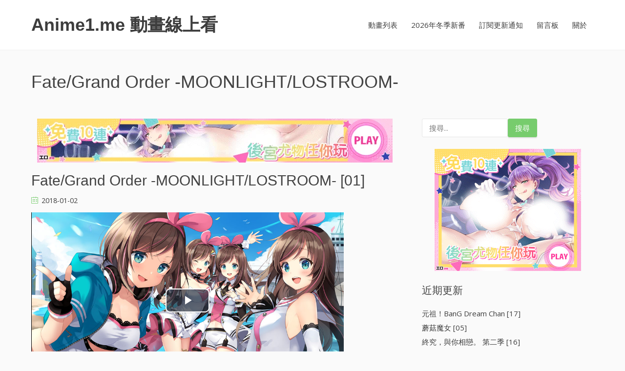

--- FILE ---
content_type: text/html; charset=UTF-8
request_url: https://anime1.me/category/2018%E5%B9%B4%E5%86%AC%E5%AD%A3/fate-grand-order-moonlight-lostroom
body_size: 9484
content:
<!DOCTYPE html><html xmlns="http://www.w3.org/1999/xhtml" prefix="og: http://ogp.me/ns# fb: https://www.facebook.com/2008/fbml" lang="zh-TW"><head><meta charset="UTF-8"><meta name="viewport" content="width=device-width, initial-scale=1"><link rel="profile" href="http://gmpg.org/xfn/11"><link rel="apple-touch-icon" sizes="180x180" href="/apple-touch-icon.png"><link rel="icon" type="image/png" href="/favicon-32x32.png" sizes="32x32"><link rel="icon" type="image/png" href="/favicon-16x16.png" sizes="16x16"><link rel="manifest" href="/manifest.json"><link rel="mask-icon" href="/safari-pinned-tab.svg" color="#5bbad5"><meta name="apple-mobile-web-app-title" content="Anime1.me"><meta name="application-name" content="Anime1.me"><meta name="theme-color" content="#ffffff"><link rel="dns-prefetch" href="https://v.anime1.me/"><script src="https://browser.sentry-cdn.com/7.60.0/bundle.min.js" crossorigin="anonymous"></script><script>Sentry.init({dsn: "https://999ef4f417b343d8b3614847f7aa1006@glitchtip.anime1.me/1",ignoreErrors: [
'ga is not defined',"Can't find variable: ga"
],tracesSampleRate: 0.1,});</script><script>window.dataLayer = window.dataLayer || [];window.dataLayer.push({'categoryID': '253'
});</script><script>(function(w,d,s,l,i){w[l]=w[l]||[];w[l].push({'gtm.start':
new Date().getTime(),event:'gtm.js'});var f=d.getElementsByTagName(s)[0],j=d.createElement(s),dl=l!='dataLayer'?'&l='+l:'';j.async=true;j.src=
'https://www.googletagmanager.com/gtm.js?id='+i+dl;f.parentNode.insertBefore(j,f);
})(window,document,'script','dataLayer','GTM-K9RXXFK');</script><meta name="description" content="Content filed under the Fate/Grand Order -MOONLIGHT/LOSTROOM- category."><meta name="keywords" content="fate/grand order -moonlight/lostroom-"><meta property="og:type" content="website"><meta property="og:site_name" content="Anime1.me 動畫線上看"><meta property="og:title" content="Fate/Grand Order -MOONLIGHT/LOSTROOM-"><meta property="og:url" content="https://anime1.me/category/2018%e5%b9%b4%e5%86%ac%e5%ad%a3/fate-grand-order-moonlight-lostroom"><meta property="og:description" content="Content filed under the Fate/Grand Order -MOONLIGHT/LOSTROOM- category."><meta property="og:locale" content="zh_TW"><meta property="og:image" content="https://sta.anicdn.com/logo/260x260.png"><meta property="og:image:secure_url" content="https://sta.anicdn.com/logo/260x260.png"><meta property="og:image:type" content="image/png"><title>Fate/Grand Order -MOONLIGHT/LOSTROOM- &#8211; Anime1.me 動畫線上看</title><meta name='robots' content='max-image-preview:large'><style>img:is([sizes="auto" i],[sizes^="auto," i]){contain-intrinsic-size:3000px 1500px}</style><style id='classic-theme-styles-inline-css' type='text/css'>.wp-block-button__link{color:#fff;background-color:#32373c;border-radius:9999px;box-shadow:none;text-decoration:none;padding:calc(.667em + 2px) calc(1.333em + 2px);font-size:1.125em}.wp-block-file__button{background:#32373c;color:#fff;text-decoration:none}</style><style id='global-styles-inline-css' type='text/css'>:root{--wp--preset--aspect-ratio--square:1;--wp--preset--aspect-ratio--4-3:4/3;--wp--preset--aspect-ratio--3-4:3/4;--wp--preset--aspect-ratio--3-2:3/2;--wp--preset--aspect-ratio--2-3:2/3;--wp--preset--aspect-ratio--16-9:16/9;--wp--preset--aspect-ratio--9-16:9/16;--wp--preset--color--black:#000000;--wp--preset--color--cyan-bluish-gray:#abb8c3;--wp--preset--color--white:#ffffff;--wp--preset--color--pale-pink:#f78da7;--wp--preset--color--vivid-red:#cf2e2e;--wp--preset--color--luminous-vivid-orange:#ff6900;--wp--preset--color--luminous-vivid-amber:#fcb900;--wp--preset--color--light-green-cyan:#7bdcb5;--wp--preset--color--vivid-green-cyan:#00d084;--wp--preset--color--pale-cyan-blue:#8ed1fc;--wp--preset--color--vivid-cyan-blue:#0693e3;--wp--preset--color--vivid-purple:#9b51e0;--wp--preset--gradient--vivid-cyan-blue-to-vivid-purple:linear-gradient(135deg,rgba(6,147,227,1) 0%,rgb(155,81,224) 100%);--wp--preset--gradient--light-green-cyan-to-vivid-green-cyan:linear-gradient(135deg,rgb(122,220,180) 0%,rgb(0,208,130) 100%);--wp--preset--gradient--luminous-vivid-amber-to-luminous-vivid-orange:linear-gradient(135deg,rgba(252,185,0,1) 0%,rgba(255,105,0,1) 100%);--wp--preset--gradient--luminous-vivid-orange-to-vivid-red:linear-gradient(135deg,rgba(255,105,0,1) 0%,rgb(207,46,46) 100%);--wp--preset--gradient--very-light-gray-to-cyan-bluish-gray:linear-gradient(135deg,rgb(238,238,238) 0%,rgb(169,184,195) 100%);--wp--preset--gradient--cool-to-warm-spectrum:linear-gradient(135deg,rgb(74,234,220) 0%,rgb(151,120,209) 20%,rgb(207,42,186) 40%,rgb(238,44,130) 60%,rgb(251,105,98) 80%,rgb(254,248,76) 100%);--wp--preset--gradient--blush-light-purple:linear-gradient(135deg,rgb(255,206,236) 0%,rgb(152,150,240) 100%);--wp--preset--gradient--blush-bordeaux:linear-gradient(135deg,rgb(254,205,165) 0%,rgb(254,45,45) 50%,rgb(107,0,62) 100%);--wp--preset--gradient--luminous-dusk:linear-gradient(135deg,rgb(255,203,112) 0%,rgb(199,81,192) 50%,rgb(65,88,208) 100%);--wp--preset--gradient--pale-ocean:linear-gradient(135deg,rgb(255,245,203) 0%,rgb(182,227,212) 50%,rgb(51,167,181) 100%);--wp--preset--gradient--electric-grass:linear-gradient(135deg,rgb(202,248,128) 0%,rgb(113,206,126) 100%);--wp--preset--gradient--midnight:linear-gradient(135deg,rgb(2,3,129) 0%,rgb(40,116,252) 100%);--wp--preset--font-size--small:13px;--wp--preset--font-size--medium:20px;--wp--preset--font-size--large:36px;--wp--preset--font-size--x-large:42px;--wp--preset--spacing--20:0.44rem;--wp--preset--spacing--30:0.67rem;--wp--preset--spacing--40:1rem;--wp--preset--spacing--50:1.5rem;--wp--preset--spacing--60:2.25rem;--wp--preset--spacing--70:3.38rem;--wp--preset--spacing--80:5.06rem;--wp--preset--shadow--natural:6px 6px 9px rgba(0,0,0,0.2);--wp--preset--shadow--deep:12px 12px 50px rgba(0,0,0,0.4);--wp--preset--shadow--sharp:6px 6px 0px rgba(0,0,0,0.2);--wp--preset--shadow--outlined:6px 6px 0px -3px rgba(255,255,255,1),6px 6px rgba(0,0,0,1);--wp--preset--shadow--crisp:6px 6px 0px rgba(0,0,0,1)}:where(.is-layout-flex){gap:0.5em}:where(.is-layout-grid){gap:0.5em}body .is-layout-flex{display:flex}.is-layout-flex{flex-wrap:wrap;align-items:center}.is-layout-flex >:is(*,div){margin:0}body .is-layout-grid{display:grid}.is-layout-grid >:is(*,div){margin:0}:where(.wp-block-columns.is-layout-flex){gap:2em}:where(.wp-block-columns.is-layout-grid){gap:2em}:where(.wp-block-post-template.is-layout-flex){gap:1.25em}:where(.wp-block-post-template.is-layout-grid){gap:1.25em}.has-black-color{color:var(--wp--preset--color--black) !important}.has-cyan-bluish-gray-color{color:var(--wp--preset--color--cyan-bluish-gray) !important}.has-white-color{color:var(--wp--preset--color--white) !important}.has-pale-pink-color{color:var(--wp--preset--color--pale-pink) !important}.has-vivid-red-color{color:var(--wp--preset--color--vivid-red) !important}.has-luminous-vivid-orange-color{color:var(--wp--preset--color--luminous-vivid-orange) !important}.has-luminous-vivid-amber-color{color:var(--wp--preset--color--luminous-vivid-amber) !important}.has-light-green-cyan-color{color:var(--wp--preset--color--light-green-cyan) !important}.has-vivid-green-cyan-color{color:var(--wp--preset--color--vivid-green-cyan) !important}.has-pale-cyan-blue-color{color:var(--wp--preset--color--pale-cyan-blue) !important}.has-vivid-cyan-blue-color{color:var(--wp--preset--color--vivid-cyan-blue) !important}.has-vivid-purple-color{color:var(--wp--preset--color--vivid-purple) !important}.has-black-background-color{background-color:var(--wp--preset--color--black) !important}.has-cyan-bluish-gray-background-color{background-color:var(--wp--preset--color--cyan-bluish-gray) !important}.has-white-background-color{background-color:var(--wp--preset--color--white) !important}.has-pale-pink-background-color{background-color:var(--wp--preset--color--pale-pink) !important}.has-vivid-red-background-color{background-color:var(--wp--preset--color--vivid-red) !important}.has-luminous-vivid-orange-background-color{background-color:var(--wp--preset--color--luminous-vivid-orange) !important}.has-luminous-vivid-amber-background-color{background-color:var(--wp--preset--color--luminous-vivid-amber) !important}.has-light-green-cyan-background-color{background-color:var(--wp--preset--color--light-green-cyan) !important}.has-vivid-green-cyan-background-color{background-color:var(--wp--preset--color--vivid-green-cyan) !important}.has-pale-cyan-blue-background-color{background-color:var(--wp--preset--color--pale-cyan-blue) !important}.has-vivid-cyan-blue-background-color{background-color:var(--wp--preset--color--vivid-cyan-blue) !important}.has-vivid-purple-background-color{background-color:var(--wp--preset--color--vivid-purple) !important}.has-black-border-color{border-color:var(--wp--preset--color--black) !important}.has-cyan-bluish-gray-border-color{border-color:var(--wp--preset--color--cyan-bluish-gray) !important}.has-white-border-color{border-color:var(--wp--preset--color--white) !important}.has-pale-pink-border-color{border-color:var(--wp--preset--color--pale-pink) !important}.has-vivid-red-border-color{border-color:var(--wp--preset--color--vivid-red) !important}.has-luminous-vivid-orange-border-color{border-color:var(--wp--preset--color--luminous-vivid-orange) !important}.has-luminous-vivid-amber-border-color{border-color:var(--wp--preset--color--luminous-vivid-amber) !important}.has-light-green-cyan-border-color{border-color:var(--wp--preset--color--light-green-cyan) !important}.has-vivid-green-cyan-border-color{border-color:var(--wp--preset--color--vivid-green-cyan) !important}.has-pale-cyan-blue-border-color{border-color:var(--wp--preset--color--pale-cyan-blue) !important}.has-vivid-cyan-blue-border-color{border-color:var(--wp--preset--color--vivid-cyan-blue) !important}.has-vivid-purple-border-color{border-color:var(--wp--preset--color--vivid-purple) !important}.has-vivid-cyan-blue-to-vivid-purple-gradient-background{background:var(--wp--preset--gradient--vivid-cyan-blue-to-vivid-purple) !important}.has-light-green-cyan-to-vivid-green-cyan-gradient-background{background:var(--wp--preset--gradient--light-green-cyan-to-vivid-green-cyan) !important}.has-luminous-vivid-amber-to-luminous-vivid-orange-gradient-background{background:var(--wp--preset--gradient--luminous-vivid-amber-to-luminous-vivid-orange) !important}.has-luminous-vivid-orange-to-vivid-red-gradient-background{background:var(--wp--preset--gradient--luminous-vivid-orange-to-vivid-red) !important}.has-very-light-gray-to-cyan-bluish-gray-gradient-background{background:var(--wp--preset--gradient--very-light-gray-to-cyan-bluish-gray) !important}.has-cool-to-warm-spectrum-gradient-background{background:var(--wp--preset--gradient--cool-to-warm-spectrum) !important}.has-blush-light-purple-gradient-background{background:var(--wp--preset--gradient--blush-light-purple) !important}.has-blush-bordeaux-gradient-background{background:var(--wp--preset--gradient--blush-bordeaux) !important}.has-luminous-dusk-gradient-background{background:var(--wp--preset--gradient--luminous-dusk) !important}.has-pale-ocean-gradient-background{background:var(--wp--preset--gradient--pale-ocean) !important}.has-electric-grass-gradient-background{background:var(--wp--preset--gradient--electric-grass) !important}.has-midnight-gradient-background{background:var(--wp--preset--gradient--midnight) !important}.has-small-font-size{font-size:var(--wp--preset--font-size--small) !important}.has-medium-font-size{font-size:var(--wp--preset--font-size--medium) !important}.has-large-font-size{font-size:var(--wp--preset--font-size--large) !important}.has-x-large-font-size{font-size:var(--wp--preset--font-size--x-large) !important}:where(.wp-block-post-template.is-layout-flex){gap:1.25em}:where(.wp-block-post-template.is-layout-grid){gap:1.25em}:where(.wp-block-columns.is-layout-flex){gap:2em}:where(.wp-block-columns.is-layout-grid){gap:2em}:root:where(.wp-block-pullquote){font-size:1.5em;line-height:1.6}</style><link rel='stylesheet' id='parent-style-css' href='https://anime1.me/wp-content/themes/basic-shop/style.css?ver=6.7.4' type='text/css' media='all'><link rel='stylesheet' id='basic-shop-style-css' href='https://anime1.me/wp-content/themes/basic-shop-child/style.css?ver=1112' type='text/css' media='all'><link rel='stylesheet' id='basic-shop-fonts-css' href='//fonts.googleapis.com/css?family=Open+Sans%3A300%2C300i%2C400%2C400i%2C700%2C700i&#038;subset=latin-ext&#038;ver=6.7.4' type='text/css' media='all'><style id='akismet-widget-style-inline-css' type='text/css'>.a-stats{--akismet-color-mid-green:#357b49;--akismet-color-white:#fff;--akismet-color-light-grey:#f6f7f7;max-width:350px;width:auto}.a-stats *{all:unset;box-sizing:border-box}.a-stats strong{font-weight:600}.a-stats a.a-stats__link,.a-stats a.a-stats__link:visited,.a-stats a.a-stats__link:active{background:var(--akismet-color-mid-green);border:none;box-shadow:none;border-radius:8px;color:var(--akismet-color-white);cursor:pointer;display:block;font-family:-apple-system,BlinkMacSystemFont,'Segoe UI','Roboto','Oxygen-Sans','Ubuntu','Cantarell','Helvetica Neue',sans-serif;font-weight:500;padding:12px;text-align:center;text-decoration:none;transition:all 0.2s ease}.widget .a-stats a.a-stats__link:focus{background:var(--akismet-color-mid-green);color:var(--akismet-color-white);text-decoration:none}.a-stats a.a-stats__link:hover{filter:brightness(110%);box-shadow:0 4px 12px rgba(0,0,0,0.06),0 0 2px rgba(0,0,0,0.16)}.a-stats .count{color:var(--akismet-color-white);display:block;font-size:1.5em;line-height:1.4;padding:0 13px;white-space:nowrap}</style><link rel='stylesheet' id='tablepress-default-css' href='https://anime1.me/wp-content/plugins/tablepress/css/default.min.css?ver=1.14' type='text/css' media='all'><script type="text/javascript" src="https://sta.anicdn.com/jquery/3.6.1/jquery.min.js" id="jquery-js"></script><!--[if lt IE 9]><script type="text/javascript" src="https://anime1.me/wp-content/themes/basic-shop/js/ie-fix.js?ver=1.0" id="igthemes-ie9-js"></script><![endif]--> <script>var remark_config = {host: "https://comments.anime1.me",site_id: "anime1",url: "https://anime1.me/4019",components: ["counter"],locale: "zh-tw"
};</script> <link rel="preload" href="/wp-content/themes/basic-shop/js/ie-fix.js?ver=1.0" as="script"><link rel="preload" href="/wp-content/themes/basic-shop/style.css?ver=6.7.4" as="style"><link rel="preload" href="/wp-content/themes/basic-shop-child/style.css?ver=1112" as="style"><link rel="preload" href="/wp-content/plugins/tablepress/css/default.min.css?ver=1.14" as="style"><link rel='stylesheet' href='/wp-content/themes/basic-shop-child/css/dynamic.css'><link rel='stylesheet' href='/wp-content/themes/basic-shop-child/css/custom.css?ver=11'><script>function injectDarkCss() {if (!document.getElementById('darkmode-css')) {var link = document.createElement('link');link.rel = 'stylesheet';link.id = 'darkmode-css';link.href = '/wp-content/themes/basic-shop-child/css/dark.min.css?ver=9';link.media = 'all';document.head.appendChild(link);return link;}}(function() {var autoMode = localStorage.getItem('auto_darkmode');var manualMode = localStorage.getItem('darkmode');var systemDark = window.matchMedia('(prefers-color-scheme: dark)');var needDark = false;if (autoMode == "0") {if (manualMode != "0") needDark = true;} else {if (systemDark.matches) needDark = true;}if (needDark) {injectDarkCss();if(typeof remark_config !== 'undefined') remark_config.theme = 'dark';}})();</script></head><body class="archive category category-fate-grand-order-moonlight-lostroom category-253 hfeed"><div id="page" class="site"> <a class="skip-link screen-reader-text" href="#main">Skip to content</a><div id="notify" class="notifybar" style="display:none">慎防釣魚網站，本站僅使用 <span class="notifybar-domain">anime1.me</span> 作為本站域名，並無於其他域名上運營。<span class="notifybar-close" id="notify_close">&times;</span></div> <header id="masthead" class="site-header" role="banner"> <div class="header-content inline"> <div id="site-branding" class="site-branding" > <div class="site-title"><h1><a href="https://anime1.me/" rel="home"> Anime1.me <span class="site-title-long">動畫線上看</span></a></h1></div> <nav id="site-navigation" class="main-navigation" role="navigation"> <button class="menu-toggle" aria-controls="primary-menu" aria-expanded="false"> 選單 </button> <div class="menu-%e9%a6%96%e9%a0%81%e9%a0%82%e9%83%a8-container"><ul id="primary-menu" class="menu"><li id="menu-item-16775" class="menu-item menu-item-type-custom menu-item-object-custom menu-item-home menu-item-16775"><a href="https://anime1.me/">動畫列表</a></li><li id="menu-item-16716" class="menu-item menu-item-type-custom menu-item-object-custom menu-item-16716"><a href="https://anime1.me/2026%e5%b9%b4%e5%86%ac%e5%ad%a3%e6%96%b0%e7%95%aa">2026年冬季新番</a></li><li id="menu-item-4759" class="menu-item menu-item-type-custom menu-item-object-custom menu-item-4759"><a href="https://anime1.me/notify/">訂閱更新通知</a></li><li id="menu-item-182" class="menu-item menu-item-type-post_type menu-item-object-page menu-item-182"><a href="https://anime1.me/%e7%95%99%e8%a8%80%e6%9d%bf">留言板</a></li><li id="menu-item-278" class="menu-item menu-item-type-post_type menu-item-object-page menu-item-278"><a href="https://anime1.me/%e9%97%9c%e6%96%bc">關於</a></li></ul></div> </nav> </div> </div> </header> <div id="content" class="site-content"> <header class="page-header"> <h1 class="page-title">Fate/Grand Order -MOONLIGHT/LOSTROOM-</h1> </header> <div id="primary" class="content-area"><div id="ad-1"></div><main id="main" class="site-main" role="main"> <div class="pagination"></div><article id="post-4019" class="post-4019 post type-post status-publish format-standard hentry category-fate-grand-order-moonlight-lostroom"> <div class="entry-image"><a href=" https://anime1.me/4019 " rel="bookmark"></a></div> <header class="entry-header"><h2 class="entry-title"><a href="https://anime1.me/4019" rel="bookmark">Fate/Grand Order -MOONLIGHT/LOSTROOM- [01]</a></h2><div class="entry-meta"><span class="posted-on"><a href="https://anime1.me/4019" rel="bookmark"><time class="entry-date published updated" datetime="2018-01-02T11:14:50+08:00">2018-01-02</time></a></span></div> </header> <div class="entry-content"> <div class="vjscontainer"><video id="vjs-elt8L" data-apireq="%7B%22c%22%3A%22253%22%2C%22e%22%3A%221%22%2C%22t%22%3A1769732858%2C%22p%22%3A5%2C%22s%22%3A%22970b34f0133bc6f70a488a1f84d96ff7%22%7D" data-vid="elt8L" data-tserver="pt" class="video-js vjs-big-play-centered" poster="https://sta.anicdn.com/playerImg/8.jpg" controls preload="none"></video></div><p><a href="/?cat=253">全集連結</a></p></div> <footer class="entry-footer"><span class="cat-links">分類: <a href="https://anime1.me/category/2018%e5%b9%b4%e5%86%ac%e5%ad%a3/fate-grand-order-moonlight-lostroom" rel="category tag">Fate/Grand Order -MOONLIGHT/LOSTROOM-</a></span><span class="comments-link"><a href="https://anime1.me/4019#comments"><span class="remark42__counter" data-url="https://anime1.me/4019">-</span> 則留言</a></span></footer></article><div class="pagination"></div> </main><div id="ad-2"></div> </div><aside id="secondary" class="widget-area" role="complementary"> <section id="search-2" class="widget widget_search"><form role="search" method="get" class="search-form" action="https://anime1.me/"><label><span class="screen-reader-text">搜尋關鍵字:</span><input type="search" class="search-field" placeholder="搜尋..." value="" name="s"></label><input type="submit" class="search-submit" value="搜尋"></form></section><section id="custom_html-4" class="widget_text widget widget_custom_html"><div class="textwidget custom-html-widget"><div id="ad-3"></div></div></section><section id="recent-posts-6" class="widget widget_recent_entries"><h3 class="widget-title">近期更新</h2><ul><li><a href="https://anime1.me/27923">元祖！BanG Dream Chan [17]</a></li><li><a href="https://anime1.me/27922">蘑菇魔女 [05]</a></li><li><a href="https://anime1.me/27921">終究，與你相戀。 第二季 [16]</a></li><li><a href="https://anime1.me/27920">咒術迴戰 死滅迴游 前篇 [52]</a></li><li><a href="https://anime1.me/27919">魔都精兵的奴隸 第二季 [04]</a></li><li><a href="https://anime1.me/27918">「憑妳也想討伐魔王？」被勇者小隊逐出隊伍，只好在王都自在過活 [04]</a></li><li><a href="https://anime1.me/27917">MF GHOST 燃油車鬥魂 第三季 [05]</a></li><li><a href="https://anime1.me/27916">厄里斯的聖杯 [04]</a></li><li><a href="https://anime1.me/27915">透明男子與人類女孩～兩人遲早會成為夫妻～ [04]</a></li><li><a href="https://anime1.me/27914">判處勇者刑 [04]</a></li></ul></section><section id="custom_html-5" class="widget_text widget widget_custom_html"><div class="textwidget custom-html-widget"><div id="ad-4"></div><div class="sidebar-discord"><a href="//61.uy/d" target="_blank" rel="noopener"><img style="height:80px;" height="80" src="//sta.anicdn.com/discord_small.png" alt="Discord"><p>加入我們的Discord聊天室</p></a></div></div></section></aside> </div> <footer id="colophon" class="site-footer" role="contentinfo"> <div class="scroll-top"> <a href="#mathead" id="scrolltop"> <span class="icon-arrow-up"></span> </a> </div> <div class="social-url"> </div><div class="darkmode-control"><button class="darkmodebtns" id="darkmodebtn" style="display:none;"><svg width="20px" height="20px" viewBox="0 0 24 24" fill="none" aria-hidden="true" class="inline-svg"><path d="M21.5287 15.9294C21.3687 15.6594 20.9187 15.2394 19.7987 15.4394C19.1787 15.5494 18.5487 15.5994 17.9187 15.5694C15.5887 15.4694 13.4787 14.3994 12.0087 12.7494C10.7087 11.2994 9.90873 9.40938 9.89873 7.36938C9.89873 6.22938 10.1187 5.12938 10.5687 4.08938C11.0087 3.07938 10.6987 2.54938 10.4787 2.32938C10.2487 2.09938 9.70873 1.77938 8.64873 2.21938C4.55873 3.93938 2.02873 8.03938 2.32873 12.4294C2.62873 16.5594 5.52873 20.0894 9.36873 21.4194C10.2887 21.7394 11.2587 21.9294 12.2587 21.9694C12.4187 21.9794 12.5787 21.9894 12.7387 21.9894C16.0887 21.9894 19.2287 20.4094 21.2087 17.7194C21.8787 16.7894 21.6987 16.1994 21.5287 15.9294Z" fill="#ffffff"></path></svg><span>黑暗模式</span></button><button class="darkmodebtns" id="lightmodebtn" style="display:none;"><svg x="0px" y="0px" width="20" height="20" viewBox="0 0 30 30" aria-hidden="true" class="inline-svg"><path d="M 14.984375 0.98632812 A 1.0001 1.0001 0 0 0 14 2 L 14 5 A 1.0001 1.0001 0 1 0 16 5 L 16 2 A 1.0001 1.0001 0 0 0 14.984375 0.98632812 z M 5.796875 4.7988281 A 1.0001 1.0001 0 0 0 5.1015625 6.515625 L 7.2226562 8.6367188 A 1.0001 1.0001 0 1 0 8.6367188 7.2226562 L 6.515625 5.1015625 A 1.0001 1.0001 0 0 0 5.796875 4.7988281 z M 24.171875 4.7988281 A 1.0001 1.0001 0 0 0 23.484375 5.1015625 L 21.363281 7.2226562 A 1.0001 1.0001 0 1 0 22.777344 8.6367188 L 24.898438 6.515625 A 1.0001 1.0001 0 0 0 24.171875 4.7988281 z M 15 8 A 7 7 0 0 0 8 15 A 7 7 0 0 0 15 22 A 7 7 0 0 0 22 15 A 7 7 0 0 0 15 8 z M 2 14 A 1.0001 1.0001 0 1 0 2 16 L 5 16 A 1.0001 1.0001 0 1 0 5 14 L 2 14 z M 25 14 A 1.0001 1.0001 0 1 0 25 16 L 28 16 A 1.0001 1.0001 0 1 0 28 14 L 25 14 z M 7.9101562 21.060547 A 1.0001 1.0001 0 0 0 7.2226562 21.363281 L 5.1015625 23.484375 A 1.0001 1.0001 0 1 0 6.515625 24.898438 L 8.6367188 22.777344 A 1.0001 1.0001 0 0 0 7.9101562 21.060547 z M 22.060547 21.060547 A 1.0001 1.0001 0 0 0 21.363281 22.777344 L 23.484375 24.898438 A 1.0001 1.0001 0 1 0 24.898438 23.484375 L 22.777344 21.363281 A 1.0001 1.0001 0 0 0 22.060547 21.060547 z M 14.984375 23.986328 A 1.0001 1.0001 0 0 0 14 25 L 14 28 A 1.0001 1.0001 0 1 0 16 28 L 16 25 A 1.0001 1.0001 0 0 0 14.984375 23.986328 z" fill="#ffffff"></path></svg><span>明亮模式</span></button><button class="darkmodebtns" id="automodebtn"><svg width="20px" height="20px" viewBox="0 0 24 24" fill="none" aria-hidden="true" class="inline-svg"><path d="M2 10C2 10 2.12132 9.15076 5.63604 5.63604C9.15076 2.12132 14.8492 2.12132 18.364 5.63604C19.6092 6.88131 20.4133 8.40072 20.7762 10M2 10V4M2 10H8M22 14C22 14 21.8787 14.8492 18.364 18.364C14.8492 21.8787 9.15076 21.8787 5.63604 18.364C4.39076 17.1187 3.58669 15.5993 3.22383 14M22 14V20M22 14H16" stroke="#ffffff" stroke-width="2" stroke-linecap="round" stroke-linejoin="round"></path></svg><span>自動切換黑暗/明亮模式</span></button></div> <div class="site-info">Anime1.me <br><span class="twitter"><a href="https://twitter.com/Anime1Me"> Twitter</a> | <span class="telegram"><a href="https://t.me/anime1notify"> Telegram 更新通知</a></span> <br>Basic Shop designed by <a href="http://www.iograficathemes.com" referrerpolicy="no-referrer">Iografica Themes</a>. </div> </footer></div> <script>!function(e,n){for(var o=0;o<e.length;o++){var r=n.createElement("script"),c=".js",d=n.head||n.body;"noModule"in r?(r.type="module",c=".mjs"):r.async=!0,r.defer=!0,r.src=remark_config.host+"/web/"+e[o]+c,d.appendChild(r)}}(remark_config.components||["embed"],document);</script> <script type="text/javascript" src="https://anime1.me/wp-content/themes/basic-shop/js/navigation.js?ver=20151215" id="basic-shop-navigation-js"></script><script type="text/javascript" src="https://anime1.me/wp-content/themes/basic-shop/js/skip-link-focus-fix.js?ver=20151215" id="basic-shop-skip-link-focus-fix-js"></script><script type="text/javascript" src="https://anime1.me/wp-content/themes/basic-shop/js/theme.js?ver=1.0" id="basic-shop-theme-js"></script><script type="text/javascript" src="//www.gstatic.com/cv/js/sender/v1/cast_sender.js?loadCastFramework=1" id="googlecast-js"></script><script type="text/javascript" src="//sta.anicdn.com/videojs.bundle.js?ver=8" id="videojs-bundle-js" defer></script><script>var urlParams;(window.onpopstate=function(){var g,h=/\+/g,i=/([^&=]+)=?([^&]*)/g,j=function(l){return decodeURIComponent(l.replace(h,' '))},k=window.location.search.substring(1);for(urlParams={};g=i.exec(k);)urlParams[j(g[1])]=j(g[2])})(),urlParams.utm_medium&&window.history.replaceState({href:window.location.href,timestamp:Date.now()},document.title,window.location.origin+window.location.pathname);ga('send', 'pageview');var iname='0501_notifybar_dismiss',ntf=localStorage.getItem(iname);if (ntf === null || ntf === "0"){$('#notify').css("display","block");localStorage.setItem(iname,'0');}$('#notify_close').click(function close_notify(){$('#notify').css("display","none");localStorage.setItem(iname,'1');})
</script><script src="//anime1.me/assets/58683fe5820249f92896d2c1c6964880.js"></script><script>var darkmode_css = document.getElementById("darkmode-css");var dark_btn = document.getElementById("darkmodebtn");var light_btn = document.getElementById("lightmodebtn");var autoswitch_btn = document.getElementById("automodebtn");var check_color_prefers = function() {var auto_darkmode = localStorage.getItem('auto_darkmode');if ( (auto_darkmode != "0" && window.matchMedia("(prefers-color-scheme: dark)").matches ) || (auto_darkmode != "1" && localStorage.getItem('darkmode') == "1") ) {light_btn.style.display="inline-block";dark_btn.style.display="none";} else {dark_btn.style.display="inline-block";light_btn.style.display="none";}};var darkmode_disable = function() {if (autoswitch_btn.classList.contains('active')) darkmode_auto_toggle();darkmode_css.disabled = true;darkmode_css.setAttribute('media','');dark_btn.style.display="inline-block"; light_btn.style.display="none"; if (window.REMARK42) window.REMARK42.changeTheme("light"); localStorage.setItem('darkmode', '0');};var darkmode_enable = function() {if (autoswitch_btn.classList.contains('active')) darkmode_auto_toggle();if (!darkmode_css) darkmode_css = injectDarkCss();darkmode_css.disabled = false;darkmode_css.setAttribute('media','');light_btn.style.display="inline-block";dark_btn.style.display="none";if (window.REMARK42) window.REMARK42.changeTheme("dark");localStorage.setItem('darkmode', '1');};var darkmode_auto_toggle = function() {if (!darkmode_css) darkmode_css = injectDarkCss();if (autoswitch_btn.classList.contains('active')) {autoswitch_btn.classList.remove('active');darkmode_disable();localStorage.setItem('auto_darkmode', '0');} else {autoswitch_btn.classList.add('active');darkmode_css.disabled = false;darkmode_css.setAttribute('media','(prefers-color-scheme: dark)');if (window.REMARK42) window.REMARK42.changeTheme((window.matchMedia && window.matchMedia('(prefers-color-scheme: dark)').matches) ? 'dark' : 'light');localStorage.setItem('auto_darkmode', '1');}check_color_prefers();};if (localStorage.getItem('auto_darkmode') !== "0") autoswitch_btn.classList.add('active');check_color_prefers();document.getElementById("automodebtn").addEventListener("click", darkmode_auto_toggle);document.getElementById("lightmodebtn").addEventListener("click", darkmode_disable);document.getElementById("darkmodebtn").addEventListener("click", darkmode_enable);</script></body></html>

--- FILE ---
content_type: text/css
request_url: https://anime1.me/wp-content/themes/basic-shop-child/style.css?ver=1112
body_size: 23
content:
/*
Theme Name: Basic Shop Child
Template: basic-shop
Text Domain: basic-shop-child
*/

html{overflow-x:hidden}.sidebar-discord{text-align:center}.entry-meta .posted-on:before{content:"\e075"}.twitter:before{font-family:'simple-line-icons';content:"\e009"}.telegram:before{font-family:'simple-line-icons';content:"\e094"}
#ad-1,#ad-2{min-height:90px;text-align:center;}#ad-3,#ad-4{height:250px;text-align:center;}@media screen and (max-device-width:640px){#ad-1,#ad-2{height:250px!important;}}
.player-space {
  height: 360px;
  position: relative;
  margin: 0 0 14px;
}
.loadvideo {
  margin: 0;
  position: absolute;
  top: 50%;
  left: 50%;
  -ms-transform: translate(-50%, -50%);
  transform: translate(-50%, -50%);
}
@media only screen and (max-width: 800px) {
  .site-title-long {
    display:none;
  }
  #table-list td:nth-child(3),#table-list td:nth-child(4),#table-list td:nth-child(5),#table-list th:nth-child(3),#table-list th:nth-child(4),#table-list th:nth-child(5) {
    display:none;
  }
}

.vjscontainer {
  height: 360px;
  max-width: 640px;
  position: relative;
  margin: 0 0 14px;
}
.video-js {
  height: 360px !important;
}
.vjs-menu .vjs-menu-content {
  overflow: visible !important;
}
@media only screen and (max-width: 375px) {
  .vjs-seek-button,
  .vjs-picture-in-picture-control {
    display: none !important;
  }
}
@media only screen and (max-width: 425px) {
  .skip-forward {
    display: none !important;
  }
}


--- FILE ---
content_type: text/css
request_url: https://anime1.me/wp-content/themes/basic-shop-child/css/custom.css?ver=11
body_size: 294
content:
.main-navigation,.site-branding,.site-header{background:#ffffff;border-color:#f0f0f0}.site-description{color:#666666}.header-nav ul li a,.site-title a{color:#3d3d3d}.header-nav{background:#fafafa;border-bottom:1px solid #f0f0f0}.header-nav ul li a:hover{color:#77cc6d}.main-navigation a{color:#3d3d3d}.main-navigation a:hover{color:#77cc6d}.main-navigation ul ul{background:#ffffff}.main-navigation ul li:hover > a{color:#77cc6d}.site-footer{background:#3d3d3d;color:#888888;border-top:1px solid #f0f0f0}.site-footer .site-info{background:#383838}.site-footer a{color:#77cc6d}.site-footer a:hover,.site-footer a:focus{color:#ffffff}.site-footer h1,.site-footer h2,.site-footer h3,.site-footer h4,.site-footer h5,.site-footer h6{color:#ffffff}.site-content{color:#666666}.site-content a{color:#3d3d3d}.site-content a:hover,.site-content a:focus,.archive .entry-title a:hover{color:#77cc6d}.site-content h1,.site-content h2,.site-content h3,.site-content h4,.site-content h5,.site-content h6,.archive .entry-title a{color:#444444}.site .button,.site input[type="button"],.site input[type="reset"],.site input[type="submit"]{border-color:#77cc6d;background-color:#77cc6d;color:#ffffff}.site .button:hover,.site input[type="button"]:hover,.site input[type="reset"]:hover,.site input[type="submit"]:hover,.site input[type="button"]:focus,.site input[type="reset"]:focus,.site input[type="submit"]:focus{border-color:#68B25F;background-color:#68B25F;color:#ffffff}.posted-on:before,.byline:before,.cat-links:before,.tags-links:before,.comments-link:before,.format-quote .entry-title:before,.format-video .entry-title:before,.format-image .entry-title:before,.format-link .entry-title:before,.format-gallery .entry-title:before,.format-audio .entry-title:before,.format-status .entry-title:before,.format-chat .entry-title:before,.sticky .entry-title:before{color:#77cc6d}.notifybar{z-index:10;display: block; position: absolute; width: 100%; background-color: rgb(255, 245, 200); text-align: center; font-weight: 600;padding-right: 15px}.notifybar-domain{color:red;font-weight:bold}.notifybar-close{float:right;position:absolute;top:0;right:0;color:inherit;cursor:pointer;text-shadow:0 1px 0 #fff;line-height:1;font-size:1.5rem;font-weight:700}.tablehighlight{background-color:#fff9bc}
.darkmode-control,.darkmodebtns>span,.inline-svg{vertical-align:middle}.darkmodebtns{background-color:#7c470f;border-color:#5f360b;color:#fff}.darkmodebtns.active,.darkmodebtns.active:hover{background-color:#5a2e10;border-color:#5a2e10}.darkmodebtns:hover{background-color:#793e15;border-color:#793e15}.darkmodebtns:focus{border-color:#5f360b}.darkmode-control{text-align:center}#automodebtn{margin-left:5px}.darkmodebtns>span{padding-left:3px}
a[disabled]{opacity:.4;cursor:default!important;pointer-events:none;}


--- FILE ---
content_type: application/javascript
request_url: https://anime1.me/wp-content/themes/basic-shop/js/skip-link-focus-fix.js?ver=20151215
body_size: -123
content:
/**
 * File skip-link-focus-fix.js.
 *
 * Helps with accessibility for keyboard only users.
 *
 * Learn more: https://git.io/vWdr2
 */
(function () {
    var isWebkit = navigator.userAgent.toLowerCase().indexOf('webkit') > -1
        , isOpera = navigator.userAgent.toLowerCase().indexOf('opera') > -1
        , isIe = navigator.userAgent.toLowerCase().indexOf('msie') > -1;
    if ((isWebkit || isOpera || isIe) && document.getElementById && window.addEventListener) {
        window.addEventListener('hashchange', function () {
            var id = location.hash.substring(1)
                , element;
            if (!(/^[A-z0-9_-]+$/.test(id))) {
                return;
            }
            element = document.getElementById(id);
            if (element) {
                if (!(/^(?:a|select|input|button|textarea)$/i.test(element.tagName))) {
                    element.tabIndex = -1;
                }
                element.focus();
            }
        }, false);
    }
})();


--- FILE ---
content_type: text/javascript; charset=utf-8
request_url: https://comments.anime1.me/web/counter.mjs
body_size: 229
content:
(()=>{"use strict";const t=function(){var t;const o=null!==(t=window.remark_config.host)&&void 0!==t?t:"https://comments.anime1.me";if(!o)throw new Error("Remark42: remark_config.host wasn't configured.");try{const{protocol:t}=new URL(o);if(t!==window.location.protocol&&console.error("Remark42: Protocol mismatch."),!t.startsWith("http"))throw console.error("Remark42: Wrong protocol in host URL."),new Error}catch(t){throw new Error("Remark42: Invalid host URL.")}return o}();function o(){const o=Array.from(document.getElementsByClassName("remark42__counter"));if(!o)throw new Error("Remark42: Can't find counter nodes.");if(!window.remark_config)throw new Error("Remark42: Config object is undefined.");if(!window.remark_config.site_id)throw new Error("Remark42: Site ID is undefined.");const r=o.reduce(((t,o)=>{const r=o.dataset.url||window.remark_config.url||`${window.location.origin}${window.location.pathname}`;return t[r]||(t[r]=[]),t[r].push(o),t}),{}),e=new XMLHttpRequest;e.onreadystatechange=function(){if(this.readyState===XMLHttpRequest.DONE&&200===this.status)try{JSON.parse(this.responseText).forEach((t=>r[t.url].map((o=>o.innerHTML=t.count.toString(10)))))}catch(t){}},e.open("POST",`${t}/api/v1/counts?site=${window.remark_config.site_id}`,!0),e.setRequestHeader("Content-Type","application/json"),e.send(JSON.stringify(Object.keys(r)))}"loading"===document.readyState?document.addEventListener("DOMContentLoaded",o):o()})();